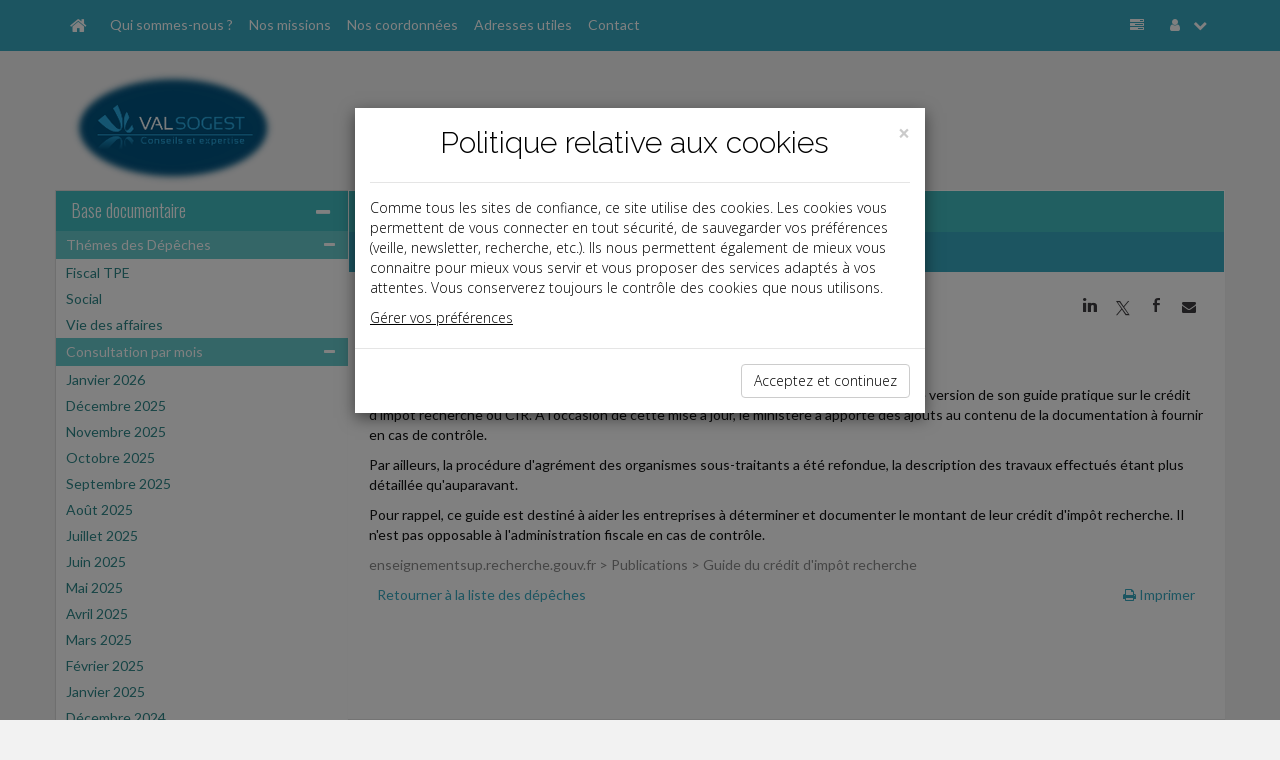

--- FILE ---
content_type: text/html; charset=iso-8859-1
request_url: https://www.valsogest.fr/breves/%202023-11-20_47_2.html
body_size: 9650
content:
<!DOCTYPE html PUBLIC "-//W3C//DTD XHTML 1.0 Strict//EN" "http://www.w3.org/TR/xhtml1/DTD/xhtml1-strict.dtd">
<html xmlns="http://www.w3.org/1999/xhtml" xml:lang="fr" lang="fr">
<head>
		<meta content="text/html;" http-equiv="content-type">
	<title> Dépêches - SARL VALSOGEST</title>
	<meta name="twitter:card" content="summary">
	<meta name="twitter:title" content=" Dépêches - SARL VALSOGEST">
	<meta name="twitter:description" content="">
	<meta name="twitter:url" content="https://www.valsogest.fr/breves/%202023-11-20_47_2.html"> 
	<!-- AFFICHER LE LOGO LORS DU PARTAGE DANS RESEAUX SOCIAUX meta name="twitter:image" content="/reseauxSociaux.jpg" -->
	<meta name="twitter:image" content="">
	<meta name="twitter:site" content="SARL VALSOGEST">
	<meta property="og:type" content="article">
	<meta property="og:title" content=" Dépêches - SARL VALSOGEST">
	<meta property="og:description" content="">
	<meta property="og:url" content="https://www.valsogest.fr/breves/%202023-11-20_47_2.html">
	<!-- AFFICHER LE LOGO LORS DU PARTAGE DANS RESEAUX SOCIAUX meta property="og:image" content="/reseauxSociaux.jpg" -->
	<meta property="og:image" content="">
	<!--meta property="og:image" content="
		"-->
	<meta property="article:author" content="SARL VALSOGEST">
	<meta name="Keywords" content="expert, comptable, expert-comptable, Manosque, 04100, Alpes-de-Haute-Provence, 04, SARL VALSOGEST, www.valsogest.fr, Expert-comptable manosque, Conseils, Gestion, Pujades Raymond, VALSOGEST" />
	<meta name="Description" content=" Dépêches - SARL VALSOGEST - " />
	<meta name="viewport"content="width=device-width, initial-scale=1, maximum-scale=1" />
  	<link rel="canonical" href="https://www.valsogest.fr/breves/%202023-11-20_47_2.html" />
		<link rel="shortcut icon" type="image/png" href="/commun/images/cabinets/1837/favicon.png">
	<link rel="apple-touch-icon" type="image/png" href="/commun/images/cabinets/1837/favicon_180.png">
	<link href="/commun/css/vxpless/bootstrap.min.css" rel="stylesheet" />
	<link href="/commun/css/vxpless/font-awesome.min.css" rel="stylesheet" />
	<link href="/commun/css/vxpless/socicon.css" rel="stylesheet" />
		<!-- HTML5 shim and Respond.js for IE8 support of HTML5 elements and media queries -->
		<!-- WARNING: Respond.js doesn't work if you view the page via file:// -->
		<!--[if lt IE 9]>
			  <script src="/commun/js/vxpless/html5shiv.min.js"></script>
			  <script src="/commun/js/vxpless/respond.min.js"></script>
			<![endif]-->
	<link href="/commun/css/vxpless/component.css" rel="stylesheet" />
	<link href="/commun/css/vxpless/default/bleu.css" rel="stylesheet" />
	<link href="/commun/css/vxpless/captcha/captcha.css" rel='stylesheet' type='text/css' />
	<link href='https://fonts.googleapis.com/css?family=Oswald:400,300' rel='stylesheet' type='text/css' />
	<link href='https://fonts.googleapis.com/css?family=Lato:400,300,300italic,700,400italic' rel='stylesheet' type='text/css' />
	<script type="text/javascript" src="/commun/js/vxpless/modernizr.custom.js"></script>
	<script type="text/javascript" src="/commun/js/vxpless/component.js"></script>
	<script type="text/javascript" src="/commun/js/vxpless/jquery.min.js"></script>
	<script type="text/javascript" src="/commun/js/vxpless/bootstrap.min.js"></script>
	<script type="text/javascript" src="/commun/js/vxpless/jcarousellite_1.0.1.min.js"></script>
	<script type="text/javascript" src="/commun/js/vxpless/vTicker.js"></script>
	<!-- captcha-->
	<script type="text/javascript" src="/commun/js/vxpless/jquery-ui.1.12.min.js"></script>
	<script type="text/javascript" src="/commun/js/captcha.js"></script>
		<style>
/* ********** NOS COORDONNEES ********** */
	.planCentre{
		width: fit-content;
		margin: 20px auto;
		text-align: center;
	}
	.planGauche{
		width: fit-content;
		margin-top: 20px;
		margin-bottom: 20px;
		text-align: left;
	}
	.planDroite{
		width: fit-content;
		margin-top: 20px;
		margin-bottom: 20px;
		text-align: right;
	}

/* ********** INFOGRAPHIES ********** */
	.dossierInfographie{
		padding-left:10px;
	}
	.boutonInfographies {
		margin-bottom: 30px;
	}
	#infographies .coverZ{
		margin:0 auto;
	}
	@media(max-width:767px){
		#infographies .coverZ{
			margin-top:30px;
		}
	}
</style>

<!--script type="text/javascript">
/* ********** MENU INFOGRAPHIES ********** */
	$( document ).ready(function() {
		$('#infographie').html('<div class="dossierInfographie">Infographies&#x202f;:<div class="lienMenu"><a href="/commun/images/slider/demo/infographies/DureeDuTravail_DEMO.pdf" target="_blank">-&nbsp;Dur&eacute;e du travail&#x202f;: qui est dans le champ ou hors du champ d&#39;application&#x202f;?</a></div><div class="lienMenu"><a href="/commun/images/slider/demo/infographies/PrincipesClefsDuRGPD_DEMO.pdf" target="_blank">-&nbsp;Principes clefs du RGPD</a></div></div>');
	});
</script--></head>

<body>
<!-- AFFICHER LE LOGO LORS DU PARTAGE DANS RESEAUX SOCIAUX img src="/reseauxSociaux.jpg" alt="" style="width:1px;height:1px;position:absolute;display:none;opacity:0;visibility:hidden;" border="0" -->
<img src="" alt="" style="width:1px;height:1px;position:absolute;display:none;opacity:0;visibility:hidden;" border="0">

<nav id="nav" class="navbar navbar-fixed-top">
	<div class="container">
		<div class="navbar-header">
			<a class="navbar-brand" id="navbar-brand" href="/"
				data-toggle="tooltip" data-placement="right" title="Accueil"><span
				id="home-btn" class="fa fa-home"></span></a> <a
				class="navbar-toggle" id="navbar-toggle" data-toggle="collapse"
				data-target=".navbar-collapse"> <span class="fa fa-list"></span>
			</a></div>
		<div id="navbar-collapse" class="navbar-collapse collapse">
			<ul class="nav navbar-nav">
			<li><a href="/qui_sommes_nous/">Qui sommes-nous ?</a></li><li><a href="/missions/">Nos missions</a></li><li><a href="/coordonnees/">Nos coordonnées</a></li><li><a href="/adresses_utiles/">Adresses utiles</a></li><li><a href="/contact/">Contact</a></li>			</ul>
			<ul class="nav navbar-right navbar-nav">
				<li id="panelAccueilLeftSidebar" class="hidden-xs"
					data-toggle="tooltip" data-placement="left"
					title="Base documentaire"><a id="accueilLeftSidebar-btn" href="#"><i
						class="fa fa-tasks"></i></a></li>
				<li class="dropdown" data-toggle="tooltip" data-placement="left"
					title="Mon compte"><a href="#" class="dropdown-toggle"
					data-toggle="dropdown"><i class="fa fa-user"></i> <i
						class="fa fa-chevron-down"></i></a>
					<ul class="dropdown-menu">
				<li><a href="#" id="connecter" data-target="#myModal" data-toggle="modal"><i class="fa fa-power-off"></i>Connexion</a></li>				</ul></li>
			</ul>
		</div>
	</div>
</nav>
<!-- /.navbar -->
<header class="masthead">
	<div class="container">
		<div class="row">
			<div class="col-lg-8 col-md-8 col-sm-7 col-xs-12 center"
				id="blocLogo">
      <a href="/" ><img src="/commun/images/cabinets/1837/LOGO-VALSO-ARRONDI_430.png" alt="Logo du cabinet" id="logo" class="img-responsive" border="0" /></a>      </div>
			<div class="col-lg-4 col-md-4 col-sm-5 col-xs-12">
				<div id="blocReseaux">
									</div>
<!-- ********** DESACTIVE CAR NE FONCTIONNE PAS **********
				<div class="well" id="panel-recherche">
					<form
						action="/recherche/index.php"
						method="post" class="sidebar-form">
						<div class="input-group">
							<input type="text" name="q" class="form-control" placeholder="Recherche base documentaire" />
							<span class="input-group-btn">
								<button type='submit' name='search' id='search-btn' class="btn btn-flat">
									<i class="fa fa-search"></i>
								</button>
							</span>
						</div>
						<div></div>
					</form>
				</div>
-->
			</div>
		</div>
	</div>
</header><div class="container"><div class="no-gutter row"><!-- Modal -->
<form class="" method="post" action="/identification/index.php">
<div class="modal fade" id="myModal" tabindex="-1" role="dialog" aria-labelledby="myModalLabel" aria-hidden="true">
    <div class="modal-dialog">
        <div class="modal-content">

            <div class="modal-header">
                <button type="button" class="close" data-dismiss="modal" aria-label="Close"><span aria-hidden="true">&times;</span></button>
                <h4 class="modal-title" id="myModalLabel">


                    <a href="/" ><img src="/commun/images/cabinets/1837/LOGO-VALSO-ARRONDI_430.png" alt="Logo du cabinet" id="logo" class="img-responsive" /> </a>
                </h4>
            </div>

            <div class="modal-body">

                <div class="input-group">
                    <span class="input-group-addon" id="basic-addon1"><i class="fa fa-user"></i></span>
                    <input type="text" class="form-control"   id="siteIdentifiant" name="login" value=""  aria-describedby="basic-addon1" placeholder="Identifiant ...">
                </div>

                <div class="input-group">
                    <span class="input-group-addon" id="basic-addon1"><i class="fa fa-lock"></i></span>

                    <input type="password" class="form-control"  name="password" id="siteMotDePasse" value="" placeholder="Mot de passe">
                </div>

                <div class="input-group">
                    <input type="checkbox" name="memorise" value="0" />
                    <span class="memorise">&nbsp;Retenir mes identifiants</span>
                </div>
                <div class="input-group">

                  <a href="/identification/oublie.html" class="site_Mdp">Mot de passe oublié</a>

                </div>

            </div>

            <div class="modal-footer">
                <input type="submit" value="Connexion" class="btn btn-primary" />
            </div>
        </div>
    </div>
</div>
</form><div class="col-lg-3 col-md-3 col-sm-3 col-xs-12 voir" id="leftSidebar-col">	<div class="panel panel-default" id="leftSidebar">		<div class="panel-heading hidden-xs">			<h2>				<a href="">Base documentaire</a><span id="leftSidebar-btn" 					class="float-right fa fa-minus"></span>			</h2>		</div>		<div class="panel-heading visible-xs">			<h2>				Base documentaire<span id="leftSidebar-btn-xs" 					class="float-right fa fa-plus"></span>			</h2>		</div><div class="panel-body hidden-xs"><div class="accordion" id="accordion2"><div class="accordion-group"><div class="accordion-heading"><a class="accordion-toggle" data-toggle="collapse"		href="#collapse697136c98c486">Thémes des Dépêches<i		class="fa fa-minus float-right"></i></a>		</div>		<!-- Partie --><div id="collapse697136c98c486" class="accordion-body collapse in"><div class="accordion-inner"><div class="lienMenu"><a href="/breves/index.php?domaine=id3242">Fiscal TPE</a></div><div class="lienMenu"><a href="/breves/index.php?domaine=id3243">Social</a></div><div class="lienMenu"><a href="/breves/index.php?domaine=id3244">Vie des affaires</a></div></div></div></div><div class="accordion-group"><div class="accordion-heading"><a class="accordion-toggle" data-toggle="collapse"		href="#collapse697136c98c4fe">Consultation par mois<i		class="fa fa-minus float-right"></i></a>		</div>		<!-- Partie --><div id="collapse697136c98c4fe" class="accordion-body collapse in"><div class="accordion-inner"><div class="lienMenu"><a href="/breves/index.php?date=2026-01-01">Janvier 2026</a></div><div class="lienMenu"><a href="/breves/index.php?date=2025-12-01">D&eacute;cembre 2025</a></div><div class="lienMenu"><a href="/breves/index.php?date=2025-11-01">Novembre 2025</a></div><div class="lienMenu"><a href="/breves/index.php?date=2025-10-01">Octobre 2025</a></div><div class="lienMenu"><a href="/breves/index.php?date=2025-09-01">Septembre 2025</a></div><div class="lienMenu"><a href="/breves/index.php?date=2025-08-01">Ao&ucirc;t 2025</a></div><div class="lienMenu"><a href="/breves/index.php?date=2025-07-01">Juillet 2025</a></div><div class="lienMenu"><a href="/breves/index.php?date=2025-06-01">Juin 2025</a></div><div class="lienMenu"><a href="/breves/index.php?date=2025-05-01">Mai 2025</a></div><div class="lienMenu"><a href="/breves/index.php?date=2025-04-01">Avril 2025</a></div><div class="lienMenu"><a href="/breves/index.php?date=2025-03-01">Mars 2025</a></div><div class="lienMenu"><a href="/breves/index.php?date=2025-02-01">F&eacute;vrier 2025</a></div><div class="lienMenu"><a href="/breves/index.php?date=2025-01-01">Janvier 2025</a></div><div class="lienMenu"><a href="/breves/index.php?date=2024-12-01">D&eacute;cembre 2024</a></div><div class="lienMenu"><a href="/breves/index.php?date=2024-11-01">Novembre 2024</a></div><div class="lienMenu"><a href="/breves/index.php?date=2024-10-01">Octobre 2024</a></div><div class="lienMenu"><a href="/breves/index.php?date=2024-09-01">Septembre 2024</a></div><div class="lienMenu"><a href="/breves/index.php?date=2024-08-01">Ao&ucirc;t 2024</a></div><div class="lienMenu"><a href="/breves/index.php?date=2024-07-01">Juillet 2024</a></div><div class="lienMenu"><a href="/breves/index.php?date=2024-06-01">Juin 2024</a></div><div class="lienMenu"><a href="/breves/index.php?date=2024-05-01">Mai 2024</a></div><div class="lienMenu"><a href="/breves/index.php?date=2024-04-01">Avril 2024</a></div><div class="lienMenu"><a href="/breves/index.php?date=2024-03-01">Mars 2024</a></div><div class="lienMenu"><a href="/breves/index.php?date=2024-02-01">F&eacute;vrier 2024</a></div><div class="lienMenu"><a href="/breves/index.php?date=2024-01-01">Janvier 2024</a></div><div class="lienMenu"><a href="/breves/index.php?date=2023-12-01">D&eacute;cembre 2023</a></div><div class="lienMenu"><a href="/breves/index.php?date=2023-11-01">Novembre 2023</a></div><div class="lienMenu"><a href="/breves/index.php?date=2023-10-01">Octobre 2023</a></div><div class="lienMenu"><a href="/breves/index.php?date=2023-09-01">Septembre 2023</a></div><div class="lienMenu"><a href="/breves/index.php?date=2023-07-01">Juillet 2023</a></div><div class="lienMenu"><a href="/breves/index.php?date=2023-06-01">Juin 2023</a></div><div class="lienMenu"><a href="/breves/index.php?date=2023-05-01">Mai 2023</a></div><div class="lienMenu"><a href="/breves/index.php?date=2023-04-01">Avril 2023</a></div><div class="lienMenu"><a href="/breves/index.php?date=2023-03-01">Mars 2023</a></div><div class="lienMenu"><a href="/breves/index.php?date=2023-02-01">F&eacute;vrier 2023</a></div><div class="lienMenu"><a href="/breves/index.php?date=2023-01-01">Janvier 2023</a></div><div class="lienMenu"><a href="/breves/index.php?date=2022-12-01">D&eacute;cembre 2022</a></div><div class="lienMenu"><a href="/breves/index.php?date=2022-11-01">Novembre 2022</a></div><div class="lienMenu"><a href="/breves/index.php?date=2022-10-01">Octobre 2022</a></div><div class="lienMenu"><a href="/breves/index.php?date=2022-09-01">Septembre 2022</a></div><div class="lienMenu"><a href="/breves/index.php?date=2022-07-01">Juillet 2022</a></div><div class="lienMenu"><a href="/breves/index.php?date=2022-06-01">Juin 2022</a></div><div class="lienMenu"><a href="/breves/index.php?date=2022-05-01">Mai 2022</a></div><div class="lienMenu"><a href="/breves/index.php?date=2022-04-01">Avril 2022</a></div><div class="lienMenu"><a href="/breves/index.php?date=2022-03-01">Mars 2022</a></div><div class="lienMenu"><a href="/breves/index.php?date=2022-02-01">F&eacute;vrier 2022</a></div><div class="lienMenu"><a href="/breves/index.php?date=2022-01-01">Janvier 2022</a></div><div class="lienMenu"><a href="/breves/index.php?date=2021-12-01">D&eacute;cembre 2021</a></div><div class="lienMenu"><a href="/breves/index.php?date=2021-11-01">Novembre 2021</a></div><div class="lienMenu"><a href="/breves/index.php?date=2021-10-01">Octobre 2021</a></div><div class="lienMenu"><a href="/breves/index.php?date=2021-09-01">Septembre 2021</a></div><div class="lienMenu"><a href="/breves/index.php?date=2021-07-01">Juillet 2021</a></div><div class="lienMenu"><a href="/breves/index.php?date=2021-06-01">Juin 2021</a></div><div class="lienMenu"><a href="/breves/index.php?date=2021-05-01">Mai 2021</a></div><div class="lienMenu"><a href="/breves/index.php?date=2021-04-01">Avril 2021</a></div><div class="lienMenu"><a href="/breves/index.php?date=2021-03-01">Mars 2021</a></div><div class="lienMenu"><a href="/breves/index.php?date=2021-02-01">F&eacute;vrier 2021</a></div><div class="lienMenu"><a href="/breves/index.php?date=2021-01-01">Janvier 2021</a></div><div class="lienMenu"><a href="/breves/index.php?date=2020-12-01">D&eacute;cembre 2020</a></div><div class="lienMenu"><a href="/breves/index.php?date=2020-11-01">Novembre 2020</a></div><div class="lienMenu"><a href="/breves/index.php?date=2020-10-01">Octobre 2020</a></div><div class="lienMenu"><a href="/breves/index.php?date=2020-09-01">Septembre 2020</a></div><div class="lienMenu"><a href="/breves/index.php?date=2020-08-01">Ao&ucirc;t 2020</a></div><div class="lienMenu"><a href="/breves/index.php?date=2020-07-01">Juillet 2020</a></div><div class="lienMenu"><a href="/breves/index.php?date=2020-06-01">Juin 2020</a></div><div class="lienMenu"><a href="/breves/index.php?date=2020-05-01">Mai 2020</a></div><div class="lienMenu"><a href="/breves/index.php?date=2020-04-01">Avril 2020</a></div><div class="lienMenu"><a href="/breves/index.php?date=2020-03-01">Mars 2020</a></div><div class="lienMenu"><a href="/breves/index.php?date=2020-02-01">F&eacute;vrier 2020</a></div><div class="lienMenu"><a href="/breves/index.php?date=2020-01-01">Janvier 2020</a></div><div class="lienMenu"><a href="/breves/index.php?date=2019-12-01">D&eacute;cembre 2019</a></div><div class="lienMenu"><a href="/breves/index.php?date=2019-11-01">Novembre 2019</a></div><div class="lienMenu"><a href="/breves/index.php?date=2019-10-01">Octobre 2019</a></div><div class="lienMenu"><a href="/breves/index.php?date=2019-09-01">Septembre 2019</a></div><div class="lienMenu"><a href="/breves/index.php?date=2019-07-01">Juillet 2019</a></div><div class="lienMenu"><a href="/breves/index.php?date=2019-06-01">Juin 2019</a></div><div class="lienMenu"><a href="/breves/index.php?date=2019-05-01">Mai 2019</a></div><div class="lienMenu"><a href="/breves/index.php?date=2019-04-01">Avril 2019</a></div><div class="lienMenu"><a href="/breves/index.php?date=2019-03-01">Mars 2019</a></div><div class="lienMenu"><a href="/breves/index.php?date=2019-02-01">F&eacute;vrier 2019</a></div></div></div></div></div><hr></div></div></div><div class="col-lg-9 col-md-9 col-sm-9 col-xs-12" toto="FondsDocumentaireLayout.php" id="middle-content-col"><span class="fa fa-tasks hidden" id="leftSidebar-btn-closed"> <span class="title">Base documentaire</span></span>	<div class="panel" id="middle-content">		<div class="panel-heading hidden-xs" id="middle-content-panel">&nbsp;</div>		<div class="panel-heading hidden" id="middle-content-panel-xs">			&nbsp;<span id="middle-content-btn-xs" 				class="float-right fa fa-minus"></span>		</div>		<div class="panel-body"><div class=" depeches" ><section class="row widget" id="baseDoc"><a name="top"></a><div class="col-lg-12 col-sm-12 col-xd-12 col-xs-12 no-padding"><h2><a>Dépêches</a></h2><div class="textePage"><style>
  .sharePublication {
    display: inline-block;
    margin: 0;
    font-size: 14px;
    font-weight: 400;
    cursor: pointer;
    position: relative;
    z-index:1031;
    float:right;
  }
  @media(max-width:768px){
    .sharePublication{
      float:none;
      display:block;
      text-align:center;
    }
  }
  .sharePublication i.socicon{font-style:normal;}
  .sharePublication .reseauxSociaux div {
    display: inline-block;
    width: 30px;
    height: 30px;
    text-align: center;
    line-height: 30px;
    border-radius:50%;
  }
  .sharePublication .reseauxSociaux .linkedin a, 
  .sharePublication .reseauxSociaux .twitter a, 
  .sharePublication .reseauxSociaux .facebook a, 
  .sharePublication .reseauxSociaux .mail a{
    color:#000;
    background:transparent;
  }
  .sharePublication .reseauxSociaux .linkedin:hover{background:#0077b5;}
  .sharePublication .reseauxSociaux .facebook:hover{background:#4267b2;}
  .sharePublication .reseauxSociaux .twitter:hover{background:#1da1f2;}
  .sharePublication .reseauxSociaux .mail:hover{background:#555555;}
  .sharePublication .reseauxSociaux .linkedin:hover i.socicon, 
  .sharePublication .reseauxSociaux .twitter:hover i.socicon, 
  .sharePublication .reseauxSociaux .facebook:hover i.socicon, 
  .sharePublication .reseauxSociaux .mail:hover i.fa{
    color:#fff;
    font-style:normal;
  }
  
</style>
<div class="sharePublication" data-event="Partage" data-event-libelle="Partage">
  <div class="reseauxSociaux">
    
    <div class="linkedin" data-event="Partage" data-event-libelle="Partage Linkedin">
      <a target="_blank" href="" title="Linkedin - Partager" data-event="Partage" data-event-libelle="Partage Linkedin"><i class="socicon">j</i></a>
    </div> 
    <div class="twitter" data-event="Partage" data-event-libelle="Partage Twitter">
      <a target="_blank" href="" title="Twitter - Partager" data-event="Partage" data-event-libelle="Partage Twitter"><i class="socicon">a</i></a>
    </div>
    <div class="facebook" data-event="Partage" data-event-libelle="Partage Facebook">
      <a target="_blank" href="" title="Facebook - Partager" data-event="Partage" data-event-libelle="Partage Facebook"><i class="socicon">b</i></a>  
    </div>
    <div class="mail" data-event="Partage" data-event-libelle="Partage Mail"> 
      <a target="_blank" href="" title="Mail - Partager" data-event="Partage" data-event-libelle="Partage Mail"><i class="fa fa-envelope"></i></a>
    </div>

  </div>
</div>

<script>
  jQuery(function() {
    window.evt = 'ontouchend' in document ? 'touchend' : 'click';
    var dragging = false;
    jQuery("body").on("touchmove", function(){dragging = true;});
    jQuery("body").on("touchstart", function(){dragging = false;});

      //jQuery('.reseauxSociaux').css('display','block');
      var url = document.URL.split("?")[0];
      var title = jQuery('.titre').text(); 
  
      /******************Mailto************************/
      var message = 'Cet article vous est recommandÃ© par un(e) ami(e):';
      var titleUtm = title.replace(/\s/g, '-');
      //var textUtm = text.replace(/\s/g, '-');
      var uri='mailto:?Subject='+encodeURI(title)+'&Body=Bonjour%0A%0AJe%20pense%20que%20cet%20article%20peut%20vous%20int%C3%A9resser%20:%0A%0A'+encodeURI(url)+'%3Futm_source%3DMailto%26utm_medium%3DEmail%26utm_campaign%3D%0A%0A'+title+'%0A%0A';

      jQuery('.mail a').attr('href',uri);

      /******************Linkedin************************/
      var uri="https://www.linkedin.com/shareArticle?mini=true&url="+encodeURIComponent(url)+"&title="+encodeURIComponent(title)+"&summary="+encodeURIComponent(title)+"&source=LinkedIn";
      jQuery('.linkedin a').attr('href',uri);

      /******************Twitter************************/
      //var uri="http://twitter.com/share?url=toto&text=tata";
      var uri="http://twitter.com/share?url="+url+"&text="+encodeURI(title);
      //var uri="https://twitter.com/intent/tweet?url="+url+"&text="+title;
      jQuery('.twitter a').attr('href',uri);

      /******************Facebook************************/
      var uri='https://www.facebook.com/sharer/sharer.php?u='+encodeURIComponent(url)+'&quote='+encodeURI(title);
      jQuery('.facebook a').attr('href',uri);

  });
</script><style type="text/css">p.domaine { display: none}</style><p class="domaine_new">Fiscal TPE</p><p>Date:  2023-11-20</p><p class="domaine">Fiscal,Fiscal,</p><p class="titre">CRÉDIT D'IMPÔT RECHERCHE</p><p class="texte">Le ministère en charge de la recherche vient, comme tous les ans, de divulguer la nouvelle version de son guide pratique sur le crédit d'impôt recherche ou CIR. À l'occasion de cette mise à jour, le ministère a apporté des ajouts au contenu de la documentation à fournir en cas de contrôle.</p><p class="texte">Par ailleurs, la procédure d'agrément des organismes sous-traitants a été refondue, la description des travaux effectués étant plus détaillée qu'auparavant.</p><p class="texte">Pour rappel, ce guide est destiné à aider les entreprises à déterminer et documenter le montant de leur crédit d'impôt recherche. Il n'est pas opposable à l'administration fiscale en cas de contrôle.</p><p class="source">enseignementsup.recherche.gouv.fr &gt; Publications &gt; Guide du crédit d'impôt recherche</p>
<table border="0" cellpading="0" cellspacing="0" width="98%" class="site_siToolbar" align="center"><tr><td align="left"><a href="/breves/?start=0" class="site_siFrameMenuLienNiv1Focus">Retourner à la liste des dépêches</a></td><td align="right" ><a href="/breves/%202023-11-20_47_2.html?format=print" class="site_siToolbarLien" target="_NEW"><i class="fa fa-print"></i>&nbsp;Imprimer</a></td></tr></table></div></div><div class="pageUp"><a href="#top"><i class="fa fa-chevron-up"></i></a></div></section></div></div></div></div></div></div><footer class="row"><div class="col-lg-3 col-md-3 col-sm-3 col-xs-12" id="adresseFooter">
<p class="text"> 	<span style="font-size: 16px; font-weight: bold">SARL VALSOGEST</span><br /> 	173&nbsp;boulevard Saint-Joseph<br /> 	Parc d&#39;Activit&eacute; Saint-Joseph<br /> 	04100&nbsp;Manosque </p> <p class="text"> 	T&eacute;l.&#8239;: 04&nbsp;92&nbsp;72&nbsp;17&nbsp;53<br /> 	Fax&#8239;: 04&nbsp;92&nbsp;71&nbsp;11&nbsp;06<br /> 	Courriel&#8239;: <a href="mailto:administratif@valsogest.fr" target="_blank">administratif@valsogest.fr</a> </p> <p class="text"> 	<span style="font-size: 16px; font-weight: bold">Horaires d&#39;ouverture&#8239;:</span><br /> 	Du lundi au vendredi 8&#8239;h&#8239;30 - 12&nbsp;h / 14&nbsp;h - 18&nbsp;h </p></div>
<div class="col-lg-6 col-md-6 col-sm-6 col-xs-12" id="baseDocFooter">
	<!--
	<div class="col-lg-6 col-md-6 col-sm-6 col-xs-12"><a href="/breves/">Actualité</a></div>
	<div class="col-lg-6 col-md-6 col-sm-6 col-xs-12"><a href="/paye/">La paye</a></div>
	<div class="col-lg-6 col-md-6 col-sm-6 col-xs-12"><a href="/dossiers/">Document du dirigeant</a></div>
	<div class="col-lg-6 col-md-6 col-sm-6 col-xs-12"><a href="/dossiers/memento_entreprise/">Document du collaborateur</a></div>
	<div class="col-lg-6 col-md-6 col-sm-6 col-xs-12"><a href="/chiffres/">Chiffres</a></div>
	<div class="col-lg-6 col-md-6 col-sm-6 col-xs-12"><a href="/echeancier/">Outils</a></div>
	-->
</div>
<div class="col-lg-3 col-md-3 col-sm-3 col-xs-12" id="menuFooter">
	<a href="/">ACCUEIL</a><br>
	<a href="/plan/">PLAN</a><br>
	<a href="/mentions_legales/">MENTIONS L&Eacute;GALES</a><br>
		<a href="/contact/">CONTACT</a>
</div>
<div class="col-lg-12 col-md-12 col-sm-12 col-xs-12" id="copyrightFooter">copyright@Groupe Revue Fiduciaire</div>

<!--
<script type="text/javascript">
  // fonctions
  function getCookie(c_name){
    if (document.cookie.length>0) {
      c_start=document.cookie.indexOf(c_name + "=");
      if (c_start!=-1) {
        c_start=c_start + c_name.length+1;
        c_end=document.cookie.indexOf(";",c_start);
        if (c_end==-1) {
          c_end=document.cookie.length;
        }
        return unescape(document.cookie.substring(c_start,c_end));
      }
    }

    return "";
  }

  function setCookie(c_name, value, exdays) {
    var exdate = new Date();
    exdate.setDate(exdate.getDate() + exdays);
    var c_value = escape(value) + ((exdays==null) ? "" : "; expires=" + exdate.toUTCString());
    document.cookie = c_name + "=" + c_value;
    document.cookie = c_name +"=" + c_value + ";expires=" + exdate 
                    + ";domain=.grouperf.com;path=/";
  }


  function setCookies() {                       
    setCookie('cookie_cookie', 1, 3650);
    document.getElementById("divCookie").style.display='none';
  }


  $( document ).ready(function() {
    $( "#okCookie" ).click(function() {
      $('#divCookie').addClass('hidden');    
    });
  });
</script>

<style>
  .divCookie {
    position:fixed;
    bottom:0;
    left:0;
    width:100%;
    text-align:center;
    background:#ddd;
    line-height:18px;
    font-size:14px;
    color:#555;
    z-index:1050;
    padding:8px;
  }
  #okCookie {
    display:inline-block;
    background:#555;
    color:#fff;
    border-left:8px solid #555;
    border-right:8px solid #555;
    border-top:3px solid #555;
    border-bottom:3px solid #555;
    cursor:pointer;
  }
  html body footer.row .divCookie a {color:#000;}
</style>

<script type="text/javascript">
  var flag = getCookie('cookie_cookie');
  var pagePDC = 0;
  var urlDuCabinet = "";
  if(flag != 1) {
    document.write('<div class="divCookie" id="divCookie">Ce site utilise des cookies. En continuant, vous acceptez ');
    if (pagePDC == 1) {
      document.write('notre <a href="' + urlDuCabinet + '/politique_de_confidentialite/">politique de confidentialité</a> et ');    
    }   
    document.write('l\'utilisation de cookies. <a id="okCookie" onclick="javascript:setCookies();">OK</a></div>');  
  }        
</script> 
-->

<!-- RGPD -->
<link href="https://fonts.googleapis.com/css?family=Open+Sans:700" rel="stylesheet" type="text/css">
<link href="https://fonts.googleapis.com/css?family=Open+Sans:300" rel="stylesheet" type="text/css">
<link href="https://fonts.googleapis.com/css?family=Raleway:700" rel="stylesheet" type="text/css">
<link href="https://fonts.googleapis.com/css?family=Raleway:300" rel="stylesheet" type="text/css">
<style>
  .modal {     
    overflow-x:hidden;
    overflow-y:auto;
    z-index:999999; 
    position:fixed; 
    top:0;
    right:0;
    bottom:0;
    left:0;
    outline:0;
  }
  html body footer.row #rgpdModal * {
    box-sizing:border-box;
    color:#000;
  }
  html body footer.row #rgpdModal .btn {
    box-sizing:border-box;
    /*color:#fff;*/
  }
  html body footer.row #rgpdModal a {color:#000;}
  .fade {
    webkit-transition:opacity .15s linear;
    o-transition:opacity .15s linear;
    transition:opacity .15s linear;  
  }
  .fade.in { opacity:1;}
  .modal-backdrop.in {
    filter:alpha(opacity=50); 
    opacity:0.5; 
  }
  .modal-backdrop {
    position:absolute;
    top:0;
    right:0;
    bottom:0;
    left:0;
    background-color:#000;
    z-index:auto;
  }
  #rgpdModal .container {
    padding-right: 15px;
    padding-left: 15px;
    margin-right: auto;
    margin-left: auto;
  }
  .modal-dialog {
    padding-top:60px;
    margin:30px auto 0;
    webkit-transform:translate(0,0);
    ms-transform:translate(0,0);
    o-transform:translate(0,0);
    transform:translate(0,0);
    width:auto;
    font-family:'Open Sans', sans-serif;
  }
  .modal.fade .modal-dialog {
    webkit-transition:-webkit-transform .3s ease-out; 
    o-transition:-webkit-transform .3s ease-out;
    transition:-webkit-transform .3s ease-out; 
  }
  .modal-content {
    margin-top:18px;
    border:0 !important;
    border-radius:0 !important;
    webkit-box-shadow:0 5px 15px rgba(0,0,0,.5);
    box-shadow:0 5px 15px rgba(0,0,0,.5);
    position:relative;
    background-color:#fff;
    webkit-background-clip:padding-box;
    background-clip:padding-box;
    outline:0;
    width:auto;
  }
  #rgpdModal .modal-header, #rgpdModal .modal-footer {
    background-color:#fff;
  }
  .modal-header {
    border:none;
    min-height:16.43px;
    padding:15px 15px 0 15px !important;
  }
  .modal-header .close {
    webkit-appearance:none;
    padding:0;
    cursor:pointer;
    background:0 0;
    border:0;
    float:right;
    font-size:21px;
    font-weight:700;
    line-height:1;
    color:#000;
    text-shadow:0 1px 0 #fff;
    filter:alpha(opacity=20) !important;
    opacity:0.2 !important;
    top:0;
    right:0;
  }
  #rgpdModal button, #rgpdModal input, #rgpdModal select, #rgpdModal textarea {font-family:inherit;}
  #rgpdModal button, #rgpdModal select {text-transform:none;}
  #rgpdModal button {overflow:visible;}
  #rgpdModal button, #rgpdModal input, #rgpdModal optgroup, #rgpdModal select, #rgpdModal textarea {
    margin:0;
    font-family:inherit;
  }
  .modal-title {
    margin-top:0;
    font-family:Raleway,sans-serif;
    font-size:30px;
    color:#111;
    text-align:center;
    width:auto;
  }
  .titreEntete {
    margin-bottom:10px;
    line-height:40px;
    font-weight:300;
    overflow:hidden;
    text-overflow:ellipsis;
    white-space:nowrap;    
  }
  .greyLineMoyen {
    margin: 0;
    width: 100%;
    height: 10px;
    display: block;
    border-bottom: 1px solid #e5e5e5;
    float: none;
    clear: both;
  }
  .modal-body {
    padding: 15px;  
    position: relative;
    text-align:left;
    min-height:auto;
  }

  .modal-footer {
    padding: 15px;
    text-align: right;
    border-top: 1px solid #e5e5e5;
  }
  .btn-success {
    color: #333;
    background-color: #fff;
    border-color: #ccc;
  }
  .btn-success.active, .btn-success.focus, .btn-success:active, .btn-success:focus, .btn-success:hover, .open > .dropdown-toggle.btn-success {
    color: #333;
    background-color: #e6e6e6;
    border-color: #adadad;   
  }
  #rgpdModal .btn {background-clip: padding-box;}

  @media (min-width: 768px){
  .modal-dialog {
      width: 600px!important;
      margin: 30px auto;
  }
  }
  /*radio */
  #radio {          
    display:none;
  }
  .radio{
    cursor:pointer;
    font-size:14px;
    margin:10px 20px;
    margin-bottom:0px;
    position: relative;
    display: block;
  }
  .radio:before{
    width: 20px;
    height: 20px;
    background: #f2f2f2;
    -moz-border-radius: 10px;
    -webkit-border-radius: 10px;
    border-radius: 10px;
    margin-left: -24px;
    margin-top: 0px;
    position: absolute;
    display: block;
    content: '';
    border:1px solid #e8e8e8;
  }
  .radio.selected:after{
    top: 20px;
    width: 14px;
    height: 14px;
    background: #8abd13;
    -moz-border-radius: 7px;
    -webkit-border-radius: 7px;
    border-radius: 7px;
    margin-left: -21px;
    margin-top: -17px;
    position: absolute;
    display: block;
    content: '';
    border:1px solid #e6e6e6;
  }
  .radio input[type="radio"]{
    position:absolute;
    left:-9999px;
  }
</style>

<div class="modal fade in" id="rgpdModal" tabindex="-1" role="dialog" aria-labelledby="myModalLabel" style="display:none;">
  <div class="modal-backdrop fade in"></div>
    <div class="modal-dialog container" role="document">
        <div class="modal-content">
            <div class="modal-header">
                <button type="button" class="close" data-dismiss="modal" aria-label="Close">
                    <span aria-hidden="true">&times;</span>
                </button>
                <div class="modal-title titreEntete" id="myModalLabel">Modal titre</div>
                <div class="greyLineMoyen"></div>
            </div>
            <div class="modal-body"><br>Modal text</div>
            <div class="modal-footer">
                <button type="button" class="btn btn-default" data-dismiss="modal">Bouton defaut</button>
                <button type="button" class="btn btn-success">Bouton ok</button>
            </div>
        </div>
    </div>
  </div>
</div>
<script>myEvent = 'touchend click';</script>

<script type="text/javascript"> 
function getCookie(c_name){
    if (document.cookie.length>0) {
        c_start=document.cookie.indexOf(c_name + "=");
        if (c_start!=-1) {
        c_start=c_start + c_name.length+1;
        c_end=document.cookie.indexOf(";",c_start);
        if (c_end==-1) {
            c_end=document.cookie.length;
        }
        return unescape(document.cookie.substring(c_start,c_end));
        }
    }
    return "";
}
function setCookie(c_name, value, exdays) {
    var exdate = new Date();
    exdate.setDate(exdate.getDate() + exdays);
    var c_value = escape(value) + ((exdays==null) ? "" : "; expires=" + exdate.toUTCString());
    document.cookie = c_name + "=" + c_value;
    document.cookie = c_name +"=" + c_value + ";expires=" + exdate + ";domain=window.location.hostname;path=/";
    console.log(window.location.hostname);
}
 
function preferenceModal(){
    $('#rgpdModal').on(myEvent,'.pref',function(e){ 
        preferenceModal();
        $('#rgpdModal').on(myEvent,'.radio',function(e){
            e.preventDefault();
            $('#rgpdModal .radio').removeClass('selected');
            if(e.target.htmlFor){
                $('#'+e.target.htmlFor).parent().addClass('selected');
            }else{
                $('#'+e.currentTarget.htmlFor).parent().addClass('selected');
            } 
        });
        $('#rgpdModal .btn-success.preference').on(myEvent,function(e){ 
            setCookie('cookie_rgpd', $('#rgpdModal .radio.selected input').val(), 365);
            $('#rgpdModal').hide();
        });
    });

    $('#rgpdModal .modal-title').html('Gestion des cookies');
	$('#rgpdModal .modal-body').html('Choisissez le type de cookies que nous pouvons utiliser lors de votre navigation sur nos sites :<br><label for="radio-1" class="radio"><input type="radio" name="radio" id="radio-1" value="1" autocomplete="off"> <i></i><span><b>Cookies obligatoires</b> (indispensables au bon fonctionnement du site) :</span></label>connexion sécurisée, mémorisation de vos préférences, suivi de vos commandes, de votre compte, statistiques de consultation, ...<br><label for="radio-2" class="radio"><input type="radio" name="radio" id="radio-2" value="2" autocomplete="off"> <i></i><span><b>Cookies obligatoires et fonctionnels</b> (améliorent les performances du site et le confort de navigation) :</span></label>partage réseaux sociaux, ...<br><label for="radio-3" class="radio selected"><input type="radio" name="radio" id="radio-3" value="3" checked="" autocomplete="off"> <i></i><span><b>Cookies obligatoire, fonctionnels et publicitaires </b>(permettent de vous proposer des contenus personnalisés) :</span></label>affichage de publicité, ...').css('fontSize','14px');
	$('#rgpdModal .btn-success').html('Sauvegardez vos préférences et continuez').addClass('preference').show();$('#rgpdModal .btn-default').hide();$('#rgpdModal').show(); 
}

function cookieModal(){
    $('#rgpdModal .close, #rgpdModal .modal-backdrop').on(myEvent, function(e){
      $('#rgpdModal').hide();    
    }); 
    
    $('#rgpdModal .btn-success').on(myEvent,function(e){ 
        setCookie('cookie_rgpd', 3, 365);
        $('#rgpdModal').hide();
    });

    $('#rgpdModal').on(myEvent,'.pref',function(e){ 
        preferenceModal();
        $('#rgpdModal').on(myEvent,'.radio',function(e){
            e.preventDefault();
            $('#rgpdModal .radio').removeClass('selected');
            if(e.target.htmlFor){
                $('#'+e.target.htmlFor).parent().addClass('selected');
            }else{
                $('#'+e.currentTarget.htmlFor).parent().addClass('selected');
            } 
        });
        $('#rgpdModal .btn-success.preference').on(myEvent,function(e){ 
            setCookie('cookie_rgpd', $('#rgpdModal .radio.selected input').val(),365);
            $('#rgpdModal').hide();
        });
    });

    $('#rgpdModal .modal-title').html('Politique relative aux cookies');
	$('#rgpdModal .modal-body').html('Comme tous les sites de confiance, ce site utilise des cookies. Les cookies vous permettent de vous connecter en tout sécurité, de sauvegarder vos préférences (veille, newsletter, recherche, etc.). Ils nous permettent également de mieux vous connaitre pour mieux vous servir et vous proposer des services adaptés à vos attentes. Vous conserverez toujours le contrôle des cookies que nous utilisons.<br><div style="display:inline-block;"><div class="pref" style="text-decoration:underline; cursor:pointer;float:left; padding-top:10px; padding-right:10px;">Gérer vos préférences</div></div><br>').css('fontSize','14px');
	$('#rgpdModal .btn-success').html('Acceptez et continuez').removeClass('preference').show();$('#rgpdModal .btn-default').hide();$('#rgpdModal').show();
}

$( document ).ready(function(){ 
  if(getCookie('cookie_rgpd')==""){
      cookieModal(); 
  }
});

</script>
<!-- /RGPD -->      </footer><script src="/commun/js/vxpless/scripts.js"></script></body></html>

--- FILE ---
content_type: text/css
request_url: https://www.valsogest.fr/commun/css/vxpless/component.css
body_size: 2375
content:
@font-face {
	font-family: 'ecoicon';
	src:url('/commun/css/vxpless/fonts/ecoicons/ecoicon.eot');
	src:url('/commun/css/vxpless/fonts/ecoicons/ecoicon.eot?#iefix') format('embedded-opentype'),
		url('/commun/css/vxpless/fonts/ecoicons/ecoicon.woff') format('woff'),
		url('/commun/css/vxpless/fonts/ecoicons/ecoicon.ttf') format('truetype'),
		url('/commun/css/vxpless/fonts/ecoicons/ecoicon.svg#ecoicon') format('svg');
	font-weight: normal;
	font-style: normal;
}

.hi-icon-wrap {
	text-align: center;
	margin: 0 auto;
	padding: 2em 0 3em;
}

.hi-icon {
	display: inline-block;
	font-size: 0px;
	//cursor: pointer;
	margin: 15px 30px;
	width: 90px;
	height: 90px;
	border-radius: 50%;
	text-align: center;
	position: relative;
	z-index: 1;
	color: #fff;
}

.hi-icon:after {
	pointer-events: none;
	position: absolute;
	width: 100%;
	height: 100%;
	border-radius: 50%;
	content: '';
	-webkit-box-sizing: content-box; 
	-moz-box-sizing: content-box; 
	box-sizing: content-box;
}

.hi-icon:before {
	font-family: 'ecoicon';
	speak: none;
	font-size: 48px;
	line-height: 90px;
	font-style: normal;
	font-weight: normal;
	font-variant: normal;
	text-transform: none;
	display: block;
	-webkit-font-smoothing: antialiased;
}

.hi-icon-mobile:before {
	content: "\e009";
}

.hi-icon-screen:before {
	content: "\e00a";
}

.hi-icon-earth:before {
	content: "\e002";
}

.hi-icon-support:before {
	content: "\e000";
}

.hi-icon-locked:before {
	content: "\e001";
}

.hi-icon-cog:before {
	content: "\e003";
}

.hi-icon-clock:before {
	content: "\e004";
}

.hi-icon-videos:before {
	content: "\e005";
}

.hi-icon-list:before {
	content: "\e006";
}

.hi-icon-refresh:before {
	content: "\e007";
}

.hi-icon-images:before {
	content: "\e008";
}

.hi-icon-pencil:before {
	content: "\e00b";
}

.hi-icon-link:before {
	content: "\e00c";
}

.hi-icon-mail:before {
	content: "\e00d";
}

.hi-icon-location:before {
	content: "\e00e";
}

.hi-icon-archive:before {
	content: "\e00f";
}

.hi-icon-chat:before {
	content: "\e010";
}

.hi-icon-bookmark:before {
	content: "\e011";
}

.hi-icon-user:before {
	content: "\e012";
}

.hi-icon-contract:before {
	content: "\e013";
}

.hi-icon-star:before {
	content: "\e014";
}

/* Effect 1 */
.hi-icon-effect-1 .hi-icon {
	background: rgba(255,255,255,0.1);
	-webkit-transition: background 0.2s, color 0.2s;
	-moz-transition: background 0.2s, color 0.2s;
	transition: background 0.2s, color 0.2s;
}

.hi-icon-effect-1 .hi-icon:after {
	top: -7px;
	left: -7px;
	padding: 7px;
	box-shadow: 0 0 0 4px #fff;
	-webkit-transition: -webkit-transform 0.2s, opacity 0.2s;
	-webkit-transform: scale(.8);
	-moz-transition: -moz-transform 0.2s, opacity 0.2s;
	-moz-transform: scale(.8);
	-ms-transform: scale(.8);
	transition: transform 0.2s, opacity 0.2s;
	transform: scale(.8);
	opacity: 0;
}

/* Effect 1a */
.hi-icon-effect-1a .hi-icon:hover {
	background: rgba(255,255,255,1);
	color: #41ab6b;
}

.hi-icon-effect-1a .hi-icon:hover:after {
	-webkit-transform: scale(1);
	-moz-transform: scale(1);
	-ms-transform: scale(1);
	transform: scale(1);
	opacity: 1;
}

/* Effect 1b */
.hi-icon-effect-1b .hi-icon:hover {
	background: rgba(255,255,255,1);
	color: #41ab6b;
}

.hi-icon-effect-1b .hi-icon:after {
	-webkit-transform: scale(1.2);
	-moz-transform: scale(1.2);
	-ms-transform: scale(1.2);
	transform: scale(1.2);
}

.hi-icon-effect-1b .hi-icon:hover:after {
	-webkit-transform: scale(1);
	-moz-transform: scale(1);
	-ms-transform: scale(1);
	transform: scale(1);
	opacity: 1;
}

/* Effect 2 */
.hi-icon-effect-2 .hi-icon {
	color: #eea303;
	box-shadow: 0 0 0 3px #fff;
	-webkit-transition: color 0.3s;
	-moz-transition: color 0.3s;
	transition: color 0.3s;
}

.hi-icon-effect-2 .hi-icon:after {
	top: -2px;
	left: -2px;
	padding: 2px;
	z-index: -1;
	background: #fff;
	-webkit-transition: -webkit-transform 0.2s, opacity 0.2s;
	-moz-transition: -moz-transform 0.2s, opacity 0.2s;
	transition: transform 0.2s, opacity 0.2s;
}

/* Effect 2a */
.hi-icon-effect-2a .hi-icon:hover {
	color: #eea303;
}

.hi-icon-effect-2a .hi-icon:hover:after {
	-webkit-transform: scale(0.85);
	-moz-transform: scale(0.85);
	-ms-transform: scale(0.85);
	transform: scale(0.85);
}

/* Effect 2b */
.hi-icon-effect-2b .hi-icon:hover:after {
	-webkit-transform: scale(0);
	-moz-transform: scale(0);
	-ms-transform: scale(0);
	transform: scale(0);
	opacity: 0;
	-webkit-transition: -webkit-transform 0.4s, opacity 0.2s;
	-moz-transition: -moz-transform 0.4s, opacity 0.2s;
	transition: transform 0.4s, opacity 0.2s;
}

.hi-icon-effect-2b .hi-icon:hover {
	color: #fff;
}

/* Effect 3 */
.hi-icon-effect-3 .hi-icon {
	box-shadow: 0 0 0 4px #fff;
	-webkit-transition: color 0.3s;
	-moz-transition: color 0.3s;
	transition: color 0.3s;
}

.hi-icon-effect-3 .hi-icon:after {
	top: -2px;
	left: -2px;
	padding: 2px;
	z-index: -1;
	background: #fff;
	-webkit-transition: -webkit-transform 0.2s, opacity 0.3s;
	-moz-transition: -moz-transform 0.2s, opacity 0.3s;
	transition: transform 0.2s, opacity 0.3s;
}

/* Effect 3a */
.hi-icon-effect-3a .hi-icon {
	color: #f06060;
}

.hi-icon-effect-3a .hi-icon:hover {
	color: #fff;
}

.hi-icon-effect-3a .hi-icon:hover:after {
	-webkit-transform: scale(1.3);
	-moz-transform: scale(1.3);
	-ms-transform: scale(1.3);
	transform: scale(1.3);
	opacity: 0;
}

/* Effect 3b */
.hi-icon-effect-3b .hi-icon {
	color: #fff;
}

.hi-icon-effect-3b .hi-icon:hover {
	color: #f06060;
}

.hi-icon-effect-3b .hi-icon:after {
	-webkit-transform: scale(1.3);
	-moz-transform: scale(1.3);
	-ms-transform: scale(1.3);
	transform: scale(1.3);
	opacity: 0;
}

.hi-icon-effect-3b .hi-icon:hover:after {
	-webkit-transform: scale(1);
	-moz-transform: scale(1);
	-ms-transform: scale(1);
	transform: scale(1);
	opacity: 1;
}

/* Effect 4 */
.hi-icon-effect-4 .hi-icon {
	width: 92px;
	height: 92px;
	box-shadow: 0 0 0 4px rgba(255,255,255,1);	
}

.hi-icon-effect-4a .hi-icon {
	-webkit-transition: box-shadow 0.2s;
	-moz-transition: box-shadow 0.2s;
	transition: box-shadow 0.2s;
}

.hi-icon-effect-4 .hi-icon:before {
	line-height: 92px;
}

.hi-icon-effect-4 .hi-icon:after {
	top: -4px;
	left: -4px;
	padding: 0;
	z-index: 10;
	border: 4px dashed #fff;
}

.hi-icon-effect-4 .hi-icon:hover {
	box-shadow: 0 0 0 0 rgba(255,255,255,0);
	color: #fff;
}

/* Effect 4b */
.hi-icon-effect-4b .hi-icon:hover {
	-webkit-transition: box-shadow 0.2s;
	-moz-transition: box-shadow 0.2s;
	transition: box-shadow 0.2s;
}

.hi-icon-effect-4b .hi-icon:hover:after {
	-webkit-animation: spinAround 9s linear infinite;
	-moz-animation: spinAround 9s linear infinite;
	animation: spinAround 9s linear infinite;
}

@-webkit-keyframes spinAround {
	from {
		-webkit-transform: rotate(0deg)
	}
	to {
		-webkit-transform: rotate(360deg);
	}
}
@-moz-keyframes spinAround {
	from {
		-moz-transform: rotate(0deg)
	}
	to {
		-moz-transform: rotate(360deg);
	}
}
@keyframes spinAround {
	from {
		transform: rotate(0deg)
	}
	to {
		transform: rotate(360deg);
	}
}

/* Effect 5 */
.hi-icon-effect-5 .hi-icon {
	box-shadow: 0 0 0 4px rgba(255,255,255,1);
	overflow: hidden;
	-webkit-transition: background 0.3s, color 0.3s, box-shadow 0.3s;
	-moz-transition: background 0.3s, color 0.3s, box-shadow 0.3s;
	transition: background 0.3s, color 0.3s, box-shadow 0.3s;
}

.hi-icon-effect-5 .hi-icon:after {
	display: none;
}

.hi-icon-effect-5 .hi-icon:hover {
	background: rgba(255,255,255,1);
	color: #702fa8;
	box-shadow: 0 0 0 8px rgba(255,255,255,0.3);
}

.hi-icon-effect-5a .hi-icon:hover:before {
	-webkit-animation: toRightFromLeft 0.3s forwards;
	-moz-animation: toRightFromLeft 0.3s forwards;
	animation: toRightFromLeft 0.3s forwards;
}

@-webkit-keyframes toRightFromLeft {
	49% {
		-webkit-transform: translate(100%);
	}
	50% {
		opacity: 0;
		-webkit-transform: translate(-100%);
	}
	51% {
		opacity: 1;
	}
}
@-moz-keyframes toRightFromLeft {
	49% {
		-moz-transform: translate(100%);
	}
	50% {
		opacity: 0;
		-moz-transform: translate(-100%);
	}
	51% {
		opacity: 1;
	}
}
@keyframes toRightFromLeft {
	49% {
		transform: translate(100%);
	}
	50% {
		opacity: 0;
		transform: translate(-100%);
	}
	51% {
		opacity: 1;
	}
}

.hi-icon-effect-5b .hi-icon:hover:before {
	-webkit-animation: toLeftFromRight 0.3s forwards;
	-moz-animation: toLeftFromRight 0.3s forwards;
	animation: toLeftFromRight 0.3s forwards;
}

@-webkit-keyframes toLeftFromRight {
	49% {
		-webkit-transform: translate(-100%);
	}
	50% {
		opacity: 0;
		-webkit-transform: translate(100%);
	}
	51% {
		opacity: 1;
	}
}
@-moz-keyframes toLeftFromRight {
	49% {
		-moz-transform: translate(-100%);
	}
	50% {
		opacity: 0;
		-moz-transform: translate(100%);
	}
	51% {
		opacity: 1;
	}
}
@keyframes toLeftFromRight {
	49% {
		transform: translate(-100%);
	}
	50% {
		opacity: 0;
		transform: translate(100%);
	}
	51% {
		opacity: 1;
	}
}

.hi-icon-effect-5c .hi-icon:hover:before {
	-webkit-animation: toTopFromBottom 0.3s forwards;
	-moz-animation: toTopFromBottom 0.3s forwards;
	animation: toTopFromBottom 0.3s forwards;
}

@-webkit-keyframes toTopFromBottom {
	49% {
		-webkit-transform: translateY(-100%);
	}
	50% {
		opacity: 0;
		-webkit-transform: translateY(100%);
	}
	51% {
		opacity: 1;
	}
}
@-moz-keyframes toTopFromBottom {
	49% {
		-moz-transform: translateY(-100%);
	}
	50% {
		opacity: 0;
		-moz-transform: translateY(100%);
	}
	51% {
		opacity: 1;
	}
}
@keyframes toTopFromBottom {
	49% {
		transform: translateY(-100%);
	}
	50% {
		opacity: 0;
		transform: translateY(100%);
	}
	51% {
		opacity: 1;
	}
}

.hi-icon-effect-5d .hi-icon:hover:before {
	-webkit-animation: toBottomFromTop 0.3s forwards;
	-moz-animation: toBottomFromTop 0.3s forwards;
	animation: toBottomFromTop 0.3s forwards;
}

@-webkit-keyframes toBottomFromTop {
	49% {
		-webkit-transform: translateY(100%);
	}
	50% {
		opacity: 0;
		-webkit-transform: translateY(-100%);
	}
	51% {
		opacity: 1;
	}
}
@-moz-keyframes toBottomFromTop {
	49% {
		-moz-transform: translateY(100%);
	}
	50% {
		opacity: 0;
		-moz-transform: translateY(-100%);
	}
	51% {
		opacity: 1;
	}
}
@keyframes toBottomFromTop {
	49% {
		transform: translateY(100%);
	}
	50% {
		opacity: 0;
		transform: translateY(-100%);
	}
	51% {
		opacity: 1;
	}
}

/* Effect 6 */
.hi-icon-effect-6 .hi-icon {
	box-shadow: 0 0 0 4px rgba(255,255,255,1);
	-webkit-transition: background 0.2s, color 0.2s;
	-moz-transition: background 0.2s, color 0.2s;
	transition: background 0.2s, color 0.2s;
}

.hi-icon-effect-6 .hi-icon:hover {
	background: rgba(255,255,255,1);
	color: #64bb5d;
}

.hi-icon-effect-6 .hi-icon:hover:before {
	-webkit-animation: spinAround 2s linear infinite;
	-moz-animation: spinAround 2s linear infinite;
	animation: spinAround 2s linear infinite;
}

/* Effect 7 */
.hi-icon-effect-7 .hi-icon {
	box-shadow: 0 0 0 4px rgba(255,255,255,1);
	-webkit-transition: background 0.2s, color 0.2s;
	-moz-transition: background 0.2s, color 0.2s;
	transition: background 0.2s, color 0.2s;	
}

.hi-icon-effect-7 .hi-icon:hover {
	color: #fff;
}

.hi-icon-effect-7 .hi-icon:after {
	top: -8px;
	left: -8px;
	padding: 8px;
	z-index: -1;
	opacity: 0;
}

/* Effect 7a */
.hi-icon-effect-7a .hi-icon:after {
	box-shadow: 0 0 0 rgba(255,255,255,1);
	-webkit-transition: opacity 0.2s, box-shadow 0.2s;
	-moz-transition: opacity 0.2s, box-shadow 0.2s;
	transition: opacity 0.2s, box-shadow 0.2s;
}

.hi-icon-effect-7a .hi-icon:hover:after {
	opacity: 1;
	box-shadow: 3px 3px 0 rgba(255,255,255,1);
}

.hi-icon-effect-7a .hi-icon:before {
	-webkit-transform: scale(0.8);
	-moz-transform: scale(0.8);
	-ms-transform: scale(0.8);
	transform: scale(0.8);
	opacity: 0.7;
	-webkit-transition: -webkit-transform 0.2s, opacity 0.2s;
	-moz-transition: -moz-transform 0.2s, opacity 0.2s;
	transition: transform 0.2s, opacity 0.2s;
}

.hi-icon-effect-7a .hi-icon:hover:before {
	-webkit-transform: scale(1);
	-moz-transform: scale(1);
	-ms-transform: scale(1);
	transform: scale(1);
	opacity: 1;
}

/* Effect 7b */
.hi-icon-effect-7b .hi-icon:after {
	box-shadow: 3px 3px rgba(255,255,255,1);
	-webkit-transform: rotate(-90deg);
	-moz-transform: rotate(-90deg);
	-ms-transform: rotate(-90deg);
	transform: rotate(-90deg);
	-webkit-transition: opacity 0.2s, -webkit-transform 0.2s;
	-moz-transition: opacity 0.2s, -moz-transform 0.2s;
	transition: opacity 0.2s, transform 0.2s;
}

.hi-icon-effect-7b .hi-icon:hover:after {
	opacity: 1;
	-webkit-transform: rotate(0deg);
	-moz-transform: rotate(0deg);
	-ms-transform: rotate(0deg);
	transform: rotate(0deg);
}

.hi-icon-effect-7b .hi-icon:before {
	-webkit-transform: scale(0.8);
	-moz-transform: scale(0.8);
	-ms-transform: scale(0.8);
	transform: scale(0.8);
	opacity: 0.7;
	-webkit-transition: -webkit-transform 0.2s, opacity 0.2s;
	-moz-transition: -moz-transform 0.2s, opacity 0.2s;
	transition: transform 0.2s, opacity 0.2s;
}

.hi-icon-effect-7b .hi-icon:hover:before {
	-webkit-transform: scale(1);
	-moz-transform: scale(1);
	-ms-transform: scale(1);
	transform: scale(1);
	opacity: 1;
}

/* Effect 8 */
.hi-icon-effect-8 .hi-icon {
	background: rgba(255,255,255,0.1);
	-webkit-transition: -webkit-transform ease-out 0.1s, background 0.2s;
	-moz-transition: -moz-transform ease-out 0.1s, background 0.2s;
	transition: transform ease-out 0.1s, background 0.2s;
}

.hi-icon-effect-8 .hi-icon:after {
	top: 0;
	left: 0;
	padding: 0;
	z-index: -1;
	box-shadow: 0 0 0 2px rgba(255,255,255,0.1);
	opacity: 0;
	-webkit-transform: scale(0.9);
	-moz-transform: scale(0.9);
	-ms-transform: scale(0.9);
	transform: scale(0.9);
}

.hi-icon-effect-8 .hi-icon:hover {
	background: rgba(255,255,255,0.05);
	-webkit-transform: scale(0.93);
	-moz-transform: scale(0.93);
	-ms-transform: scale(0.93);
	transform: scale(0.93);
	color: #fff;
}

.hi-icon-effect-8 .hi-icon:hover:after {
	-webkit-animation: sonarEffect 1.3s ease-out 75ms;
	-moz-animation: sonarEffect 1.3s ease-out 75ms;
	animation: sonarEffect 1.3s ease-out 75ms;
}

@-webkit-keyframes sonarEffect {
	0% {
		opacity: 0.3;
	}
	40% {
		opacity: 0.5;
		box-shadow: 0 0 0 2px rgba(255,255,255,0.1), 0 0 10px 10px #3851bc, 0 0 0 10px rgba(255,255,255,0.5);
	}
	100% {
		box-shadow: 0 0 0 2px rgba(255,255,255,0.1), 0 0 10px 10px #3851bc, 0 0 0 10px rgba(255,255,255,0.5);
		-webkit-transform: scale(1.5);
		opacity: 0;
	}
}
@-moz-keyframes sonarEffect {
	0% {
		opacity: 0.3;
	}
	40% {
		opacity: 0.5;
		box-shadow: 0 0 0 2px rgba(255,255,255,0.1), 0 0 10px 10px #3851bc, 0 0 0 10px rgba(255,255,255,0.5);
	}
	100% {
		box-shadow: 0 0 0 2px rgba(255,255,255,0.1), 0 0 10px 10px #3851bc, 0 0 0 10px rgba(255,255,255,0.5);
		-moz-transform: scale(1.5);
		opacity: 0;
	}
}
@keyframes sonarEffect {
	0% {
		opacity: 0.3;
	}
	40% {
		opacity: 0.5;
		box-shadow: 0 0 0 2px rgba(255,255,255,0.1), 0 0 10px 10px #3851bc, 0 0 0 10px rgba(255,255,255,0.5);
	}
	100% {
		box-shadow: 0 0 0 2px rgba(255,255,255,0.1), 0 0 10px 10px #3851bc, 0 0 0 10px rgba(255,255,255,0.5);
		transform: scale(1.5);
		opacity: 0;
	}
}

/* Effect 9 */
.hi-icon-effect-9 .hi-icon {
	-webkit-transition: box-shadow 0.2s;
	-moz-transition: box-shadow 0.2s;
	transition: box-shadow 0.2s;
}

.hi-icon-effect-9 .hi-icon:after {
	top: 0;
	left: 0;
	padding: 0;
	box-shadow: 0 0 0 3px #fff;
	-webkit-transition: -webkit-transform 0.2s, opacity 0.2s;
	-moz-transition: -moz-transform 0.2s, opacity 0.2s;
	transition: transform 0.2s, opacity 0.2s;
}

/* Effect 9a */
.hi-icon-effect-9a .hi-icon:hover:after {
	-webkit-transform: scale(0.85);
	-moz-transform: scale(0.85);
	-ms-transform: scale(0.85);
	transform: scale(0.85);
	opacity: 0.5;
}

.hi-icon-effect-9a .hi-icon:hover {
	box-shadow: 0 0 0 10px rgba(255,255,255,1);
	color: #fff;
}

/* Effect 9b */
.hi-icon-effect-9b .hi-icon:hover:after {
	-webkit-transform: scale(0.85);
	-moz-transform: scale(0.85);
	-ms-transform: scale(0.85);
	transform: scale(0.85);
}

.hi-icon-effect-9b .hi-icon:hover {
	box-shadow: 0 0 0 10px rgba(255,255,255,0.4);
	color: #fff;
}
.hi-icon-calcul:before {
	font-family: 'FontAwesome';
	  content: "\f1ec";
}



.baseDocumentaire .hi-icon::before {
    font-size:24px;
    line-height:50px; 
}
.baseDocumentaire .hi-icon {
    height:50px;
    width:50px;
}

/* formulaire */
.list_title {
  font-family:"Oswald",sans-serif;
  font-size:18px;
  margin:0 0 10px 0;
} 
.site_compte {
  width:100%;
}
.site_echeance {padding-top:20px;}

/* Menu mon dossier */
#accordion2 .accordion-inner ul:before {
  content: "\f0da";
  font-family: "FontAwesome";
  position:absolute;
  left:5px;
}